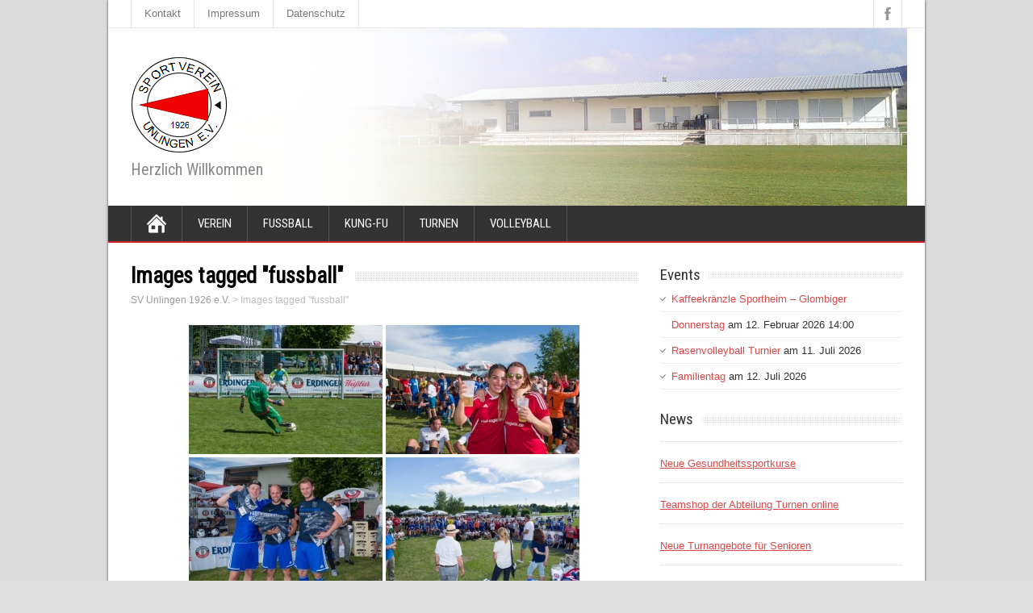

--- FILE ---
content_type: text/html; charset=UTF-8
request_url: https://sv-unlingen.de/ngg_tag/fussball
body_size: 13902
content:
<!DOCTYPE html>
<!--[if IE 7]>
<html class="ie ie7" lang="de">
<![endif]-->
<!--[if IE 8]>
<html class="ie ie8" lang="de">
<![endif]-->
<!--[if !(IE 7) | !(IE 8)  ]><!-->
<html lang="de">
<!--<![endif]-->
<head>
  <meta charset="UTF-8" /> 
  <meta name="viewport" content="width=device-width" />  
  
  <link rel="pingback" href="https://sv-unlingen.de/xmlrpc.php">
<title>Fußball &#8211; SV Unlingen 1926 e.V.</title>
<style type='text/css'>		.blog #container #main-content #content, .archive #container #main-content #content, .search #container #main-content #content { width: 100%; } .archive #sidebar { display: none; }		#wrapper #header .header-content .site-title, #wrapper #header .header-content .site-description, #wrapper #header .header-content .header-logo { max-width: 100%; }</style><meta name='robots' content='max-image-preview:large' />
<link rel='dns-prefetch' href='//fonts.googleapis.com' />
<link rel="alternate" type="application/rss+xml" title="SV Unlingen 1926 e.V. &raquo; Feed" href="https://sv-unlingen.de/feed" />
<link rel="alternate" title="oEmbed (JSON)" type="application/json+oembed" href="https://sv-unlingen.de/wp-json/oembed/1.0/embed?url" />
<link rel="alternate" title="oEmbed (XML)" type="text/xml+oembed" href="https://sv-unlingen.de/wp-json/oembed/1.0/embed?url&#038;format=xml" />
<style id='wp-img-auto-sizes-contain-inline-css' type='text/css'>
img:is([sizes=auto i],[sizes^="auto," i]){contain-intrinsic-size:3000px 1500px}
/*# sourceURL=wp-img-auto-sizes-contain-inline-css */
</style>
<link rel='stylesheet' id='eo-leaflet.js-css' href='https://sv-unlingen.de/wp-content/plugins/event-organiser/lib/leaflet/leaflet.min.css?ver=1.4.0' type='text/css' media='all' />
<style id='eo-leaflet.js-inline-css' type='text/css'>
.leaflet-popup-close-button{box-shadow:none!important;}
/*# sourceURL=eo-leaflet.js-inline-css */
</style>
<link rel='stylesheet' id='colorboxstyle-css' href='https://sv-unlingen.de/wp-content/plugins/link-library/colorbox/colorbox.css?ver=6.9' type='text/css' media='all' />
<style id='wp-emoji-styles-inline-css' type='text/css'>

	img.wp-smiley, img.emoji {
		display: inline !important;
		border: none !important;
		box-shadow: none !important;
		height: 1em !important;
		width: 1em !important;
		margin: 0 0.07em !important;
		vertical-align: -0.1em !important;
		background: none !important;
		padding: 0 !important;
	}
/*# sourceURL=wp-emoji-styles-inline-css */
</style>
<style id='wp-block-library-inline-css' type='text/css'>
:root{--wp-block-synced-color:#7a00df;--wp-block-synced-color--rgb:122,0,223;--wp-bound-block-color:var(--wp-block-synced-color);--wp-editor-canvas-background:#ddd;--wp-admin-theme-color:#007cba;--wp-admin-theme-color--rgb:0,124,186;--wp-admin-theme-color-darker-10:#006ba1;--wp-admin-theme-color-darker-10--rgb:0,107,160.5;--wp-admin-theme-color-darker-20:#005a87;--wp-admin-theme-color-darker-20--rgb:0,90,135;--wp-admin-border-width-focus:2px}@media (min-resolution:192dpi){:root{--wp-admin-border-width-focus:1.5px}}.wp-element-button{cursor:pointer}:root .has-very-light-gray-background-color{background-color:#eee}:root .has-very-dark-gray-background-color{background-color:#313131}:root .has-very-light-gray-color{color:#eee}:root .has-very-dark-gray-color{color:#313131}:root .has-vivid-green-cyan-to-vivid-cyan-blue-gradient-background{background:linear-gradient(135deg,#00d084,#0693e3)}:root .has-purple-crush-gradient-background{background:linear-gradient(135deg,#34e2e4,#4721fb 50%,#ab1dfe)}:root .has-hazy-dawn-gradient-background{background:linear-gradient(135deg,#faaca8,#dad0ec)}:root .has-subdued-olive-gradient-background{background:linear-gradient(135deg,#fafae1,#67a671)}:root .has-atomic-cream-gradient-background{background:linear-gradient(135deg,#fdd79a,#004a59)}:root .has-nightshade-gradient-background{background:linear-gradient(135deg,#330968,#31cdcf)}:root .has-midnight-gradient-background{background:linear-gradient(135deg,#020381,#2874fc)}:root{--wp--preset--font-size--normal:16px;--wp--preset--font-size--huge:42px}.has-regular-font-size{font-size:1em}.has-larger-font-size{font-size:2.625em}.has-normal-font-size{font-size:var(--wp--preset--font-size--normal)}.has-huge-font-size{font-size:var(--wp--preset--font-size--huge)}.has-text-align-center{text-align:center}.has-text-align-left{text-align:left}.has-text-align-right{text-align:right}.has-fit-text{white-space:nowrap!important}#end-resizable-editor-section{display:none}.aligncenter{clear:both}.items-justified-left{justify-content:flex-start}.items-justified-center{justify-content:center}.items-justified-right{justify-content:flex-end}.items-justified-space-between{justify-content:space-between}.screen-reader-text{border:0;clip-path:inset(50%);height:1px;margin:-1px;overflow:hidden;padding:0;position:absolute;width:1px;word-wrap:normal!important}.screen-reader-text:focus{background-color:#ddd;clip-path:none;color:#444;display:block;font-size:1em;height:auto;left:5px;line-height:normal;padding:15px 23px 14px;text-decoration:none;top:5px;width:auto;z-index:100000}html :where(.has-border-color){border-style:solid}html :where([style*=border-top-color]){border-top-style:solid}html :where([style*=border-right-color]){border-right-style:solid}html :where([style*=border-bottom-color]){border-bottom-style:solid}html :where([style*=border-left-color]){border-left-style:solid}html :where([style*=border-width]){border-style:solid}html :where([style*=border-top-width]){border-top-style:solid}html :where([style*=border-right-width]){border-right-style:solid}html :where([style*=border-bottom-width]){border-bottom-style:solid}html :where([style*=border-left-width]){border-left-style:solid}html :where(img[class*=wp-image-]){height:auto;max-width:100%}:where(figure){margin:0 0 1em}html :where(.is-position-sticky){--wp-admin--admin-bar--position-offset:var(--wp-admin--admin-bar--height,0px)}@media screen and (max-width:600px){html :where(.is-position-sticky){--wp-admin--admin-bar--position-offset:0px}}

/*# sourceURL=wp-block-library-inline-css */
</style><style id='global-styles-inline-css' type='text/css'>
:root{--wp--preset--aspect-ratio--square: 1;--wp--preset--aspect-ratio--4-3: 4/3;--wp--preset--aspect-ratio--3-4: 3/4;--wp--preset--aspect-ratio--3-2: 3/2;--wp--preset--aspect-ratio--2-3: 2/3;--wp--preset--aspect-ratio--16-9: 16/9;--wp--preset--aspect-ratio--9-16: 9/16;--wp--preset--color--black: #000000;--wp--preset--color--cyan-bluish-gray: #abb8c3;--wp--preset--color--white: #ffffff;--wp--preset--color--pale-pink: #f78da7;--wp--preset--color--vivid-red: #cf2e2e;--wp--preset--color--luminous-vivid-orange: #ff6900;--wp--preset--color--luminous-vivid-amber: #fcb900;--wp--preset--color--light-green-cyan: #7bdcb5;--wp--preset--color--vivid-green-cyan: #00d084;--wp--preset--color--pale-cyan-blue: #8ed1fc;--wp--preset--color--vivid-cyan-blue: #0693e3;--wp--preset--color--vivid-purple: #9b51e0;--wp--preset--gradient--vivid-cyan-blue-to-vivid-purple: linear-gradient(135deg,rgb(6,147,227) 0%,rgb(155,81,224) 100%);--wp--preset--gradient--light-green-cyan-to-vivid-green-cyan: linear-gradient(135deg,rgb(122,220,180) 0%,rgb(0,208,130) 100%);--wp--preset--gradient--luminous-vivid-amber-to-luminous-vivid-orange: linear-gradient(135deg,rgb(252,185,0) 0%,rgb(255,105,0) 100%);--wp--preset--gradient--luminous-vivid-orange-to-vivid-red: linear-gradient(135deg,rgb(255,105,0) 0%,rgb(207,46,46) 100%);--wp--preset--gradient--very-light-gray-to-cyan-bluish-gray: linear-gradient(135deg,rgb(238,238,238) 0%,rgb(169,184,195) 100%);--wp--preset--gradient--cool-to-warm-spectrum: linear-gradient(135deg,rgb(74,234,220) 0%,rgb(151,120,209) 20%,rgb(207,42,186) 40%,rgb(238,44,130) 60%,rgb(251,105,98) 80%,rgb(254,248,76) 100%);--wp--preset--gradient--blush-light-purple: linear-gradient(135deg,rgb(255,206,236) 0%,rgb(152,150,240) 100%);--wp--preset--gradient--blush-bordeaux: linear-gradient(135deg,rgb(254,205,165) 0%,rgb(254,45,45) 50%,rgb(107,0,62) 100%);--wp--preset--gradient--luminous-dusk: linear-gradient(135deg,rgb(255,203,112) 0%,rgb(199,81,192) 50%,rgb(65,88,208) 100%);--wp--preset--gradient--pale-ocean: linear-gradient(135deg,rgb(255,245,203) 0%,rgb(182,227,212) 50%,rgb(51,167,181) 100%);--wp--preset--gradient--electric-grass: linear-gradient(135deg,rgb(202,248,128) 0%,rgb(113,206,126) 100%);--wp--preset--gradient--midnight: linear-gradient(135deg,rgb(2,3,129) 0%,rgb(40,116,252) 100%);--wp--preset--font-size--small: 13px;--wp--preset--font-size--medium: 20px;--wp--preset--font-size--large: 36px;--wp--preset--font-size--x-large: 42px;--wp--preset--spacing--20: 0.44rem;--wp--preset--spacing--30: 0.67rem;--wp--preset--spacing--40: 1rem;--wp--preset--spacing--50: 1.5rem;--wp--preset--spacing--60: 2.25rem;--wp--preset--spacing--70: 3.38rem;--wp--preset--spacing--80: 5.06rem;--wp--preset--shadow--natural: 6px 6px 9px rgba(0, 0, 0, 0.2);--wp--preset--shadow--deep: 12px 12px 50px rgba(0, 0, 0, 0.4);--wp--preset--shadow--sharp: 6px 6px 0px rgba(0, 0, 0, 0.2);--wp--preset--shadow--outlined: 6px 6px 0px -3px rgb(255, 255, 255), 6px 6px rgb(0, 0, 0);--wp--preset--shadow--crisp: 6px 6px 0px rgb(0, 0, 0);}:where(.is-layout-flex){gap: 0.5em;}:where(.is-layout-grid){gap: 0.5em;}body .is-layout-flex{display: flex;}.is-layout-flex{flex-wrap: wrap;align-items: center;}.is-layout-flex > :is(*, div){margin: 0;}body .is-layout-grid{display: grid;}.is-layout-grid > :is(*, div){margin: 0;}:where(.wp-block-columns.is-layout-flex){gap: 2em;}:where(.wp-block-columns.is-layout-grid){gap: 2em;}:where(.wp-block-post-template.is-layout-flex){gap: 1.25em;}:where(.wp-block-post-template.is-layout-grid){gap: 1.25em;}.has-black-color{color: var(--wp--preset--color--black) !important;}.has-cyan-bluish-gray-color{color: var(--wp--preset--color--cyan-bluish-gray) !important;}.has-white-color{color: var(--wp--preset--color--white) !important;}.has-pale-pink-color{color: var(--wp--preset--color--pale-pink) !important;}.has-vivid-red-color{color: var(--wp--preset--color--vivid-red) !important;}.has-luminous-vivid-orange-color{color: var(--wp--preset--color--luminous-vivid-orange) !important;}.has-luminous-vivid-amber-color{color: var(--wp--preset--color--luminous-vivid-amber) !important;}.has-light-green-cyan-color{color: var(--wp--preset--color--light-green-cyan) !important;}.has-vivid-green-cyan-color{color: var(--wp--preset--color--vivid-green-cyan) !important;}.has-pale-cyan-blue-color{color: var(--wp--preset--color--pale-cyan-blue) !important;}.has-vivid-cyan-blue-color{color: var(--wp--preset--color--vivid-cyan-blue) !important;}.has-vivid-purple-color{color: var(--wp--preset--color--vivid-purple) !important;}.has-black-background-color{background-color: var(--wp--preset--color--black) !important;}.has-cyan-bluish-gray-background-color{background-color: var(--wp--preset--color--cyan-bluish-gray) !important;}.has-white-background-color{background-color: var(--wp--preset--color--white) !important;}.has-pale-pink-background-color{background-color: var(--wp--preset--color--pale-pink) !important;}.has-vivid-red-background-color{background-color: var(--wp--preset--color--vivid-red) !important;}.has-luminous-vivid-orange-background-color{background-color: var(--wp--preset--color--luminous-vivid-orange) !important;}.has-luminous-vivid-amber-background-color{background-color: var(--wp--preset--color--luminous-vivid-amber) !important;}.has-light-green-cyan-background-color{background-color: var(--wp--preset--color--light-green-cyan) !important;}.has-vivid-green-cyan-background-color{background-color: var(--wp--preset--color--vivid-green-cyan) !important;}.has-pale-cyan-blue-background-color{background-color: var(--wp--preset--color--pale-cyan-blue) !important;}.has-vivid-cyan-blue-background-color{background-color: var(--wp--preset--color--vivid-cyan-blue) !important;}.has-vivid-purple-background-color{background-color: var(--wp--preset--color--vivid-purple) !important;}.has-black-border-color{border-color: var(--wp--preset--color--black) !important;}.has-cyan-bluish-gray-border-color{border-color: var(--wp--preset--color--cyan-bluish-gray) !important;}.has-white-border-color{border-color: var(--wp--preset--color--white) !important;}.has-pale-pink-border-color{border-color: var(--wp--preset--color--pale-pink) !important;}.has-vivid-red-border-color{border-color: var(--wp--preset--color--vivid-red) !important;}.has-luminous-vivid-orange-border-color{border-color: var(--wp--preset--color--luminous-vivid-orange) !important;}.has-luminous-vivid-amber-border-color{border-color: var(--wp--preset--color--luminous-vivid-amber) !important;}.has-light-green-cyan-border-color{border-color: var(--wp--preset--color--light-green-cyan) !important;}.has-vivid-green-cyan-border-color{border-color: var(--wp--preset--color--vivid-green-cyan) !important;}.has-pale-cyan-blue-border-color{border-color: var(--wp--preset--color--pale-cyan-blue) !important;}.has-vivid-cyan-blue-border-color{border-color: var(--wp--preset--color--vivid-cyan-blue) !important;}.has-vivid-purple-border-color{border-color: var(--wp--preset--color--vivid-purple) !important;}.has-vivid-cyan-blue-to-vivid-purple-gradient-background{background: var(--wp--preset--gradient--vivid-cyan-blue-to-vivid-purple) !important;}.has-light-green-cyan-to-vivid-green-cyan-gradient-background{background: var(--wp--preset--gradient--light-green-cyan-to-vivid-green-cyan) !important;}.has-luminous-vivid-amber-to-luminous-vivid-orange-gradient-background{background: var(--wp--preset--gradient--luminous-vivid-amber-to-luminous-vivid-orange) !important;}.has-luminous-vivid-orange-to-vivid-red-gradient-background{background: var(--wp--preset--gradient--luminous-vivid-orange-to-vivid-red) !important;}.has-very-light-gray-to-cyan-bluish-gray-gradient-background{background: var(--wp--preset--gradient--very-light-gray-to-cyan-bluish-gray) !important;}.has-cool-to-warm-spectrum-gradient-background{background: var(--wp--preset--gradient--cool-to-warm-spectrum) !important;}.has-blush-light-purple-gradient-background{background: var(--wp--preset--gradient--blush-light-purple) !important;}.has-blush-bordeaux-gradient-background{background: var(--wp--preset--gradient--blush-bordeaux) !important;}.has-luminous-dusk-gradient-background{background: var(--wp--preset--gradient--luminous-dusk) !important;}.has-pale-ocean-gradient-background{background: var(--wp--preset--gradient--pale-ocean) !important;}.has-electric-grass-gradient-background{background: var(--wp--preset--gradient--electric-grass) !important;}.has-midnight-gradient-background{background: var(--wp--preset--gradient--midnight) !important;}.has-small-font-size{font-size: var(--wp--preset--font-size--small) !important;}.has-medium-font-size{font-size: var(--wp--preset--font-size--medium) !important;}.has-large-font-size{font-size: var(--wp--preset--font-size--large) !important;}.has-x-large-font-size{font-size: var(--wp--preset--font-size--x-large) !important;}
/*# sourceURL=global-styles-inline-css */
</style>

<style id='classic-theme-styles-inline-css' type='text/css'>
/*! This file is auto-generated */
.wp-block-button__link{color:#fff;background-color:#32373c;border-radius:9999px;box-shadow:none;text-decoration:none;padding:calc(.667em + 2px) calc(1.333em + 2px);font-size:1.125em}.wp-block-file__button{background:#32373c;color:#fff;text-decoration:none}
/*# sourceURL=/wp-includes/css/classic-themes.min.css */
</style>
<link rel='stylesheet' id='contact-form-7-css' href='https://sv-unlingen.de/wp-content/plugins/contact-form-7/includes/css/styles.css?ver=6.1.4' type='text/css' media='all' />
<link rel='stylesheet' id='thumbs_rating_styles-css' href='https://sv-unlingen.de/wp-content/plugins/link-library/upvote-downvote/css/style.css?ver=1.0.0' type='text/css' media='all' />
<link rel='stylesheet' id='ngg_trigger_buttons-css' href='https://sv-unlingen.de/wp-content/plugins/nextgen-gallery/static/GalleryDisplay/trigger_buttons.css?ver=4.0.3' type='text/css' media='all' />
<link rel='stylesheet' id='fancybox-0-css' href='https://sv-unlingen.de/wp-content/plugins/nextgen-gallery/static/Lightbox/fancybox/jquery.fancybox-1.3.4.css?ver=4.0.3' type='text/css' media='all' />
<link rel='stylesheet' id='fontawesome_v4_shim_style-css' href='https://sv-unlingen.de/wp-content/plugins/nextgen-gallery/static/FontAwesome/css/v4-shims.min.css?ver=6.9' type='text/css' media='all' />
<link rel='stylesheet' id='fontawesome-css' href='https://sv-unlingen.de/wp-content/plugins/nextgen-gallery/static/FontAwesome/css/all.min.css?ver=6.9' type='text/css' media='all' />
<link rel='stylesheet' id='nextgen_pagination_style-css' href='https://sv-unlingen.de/wp-content/plugins/nextgen-gallery/static/GalleryDisplay/pagination_style.css?ver=4.0.3' type='text/css' media='all' />
<link rel='stylesheet' id='nextgen_basic_thumbnails_style-css' href='https://sv-unlingen.de/wp-content/plugins/nextgen-gallery/static/Thumbnails/nextgen_basic_thumbnails.css?ver=4.0.3' type='text/css' media='all' />
<link rel='stylesheet' id='maidenhair-style-red-css' href='https://sv-unlingen.de/wp-content/themes/maidenhair/css/red.css?ver=6.9' type='text/css' media='all' />
<link rel='stylesheet' id='maidenhair-style-css' href='https://sv-unlingen.de/wp-content/themes/maidenhair/style.css?ver=6.9' type='text/css' media='all' />
<link rel='stylesheet' id='maidenhair-google-font-default-css' href='//fonts.googleapis.com/css?family=Roboto+Condensed&#038;subset=latin%2Clatin-ext&#038;ver=6.9' type='text/css' media='all' />
<link rel='stylesheet' id='tablepress-default-css' href='https://sv-unlingen.de/wp-content/plugins/tablepress/css/build/default.css?ver=3.2.6' type='text/css' media='all' />
<script type="text/javascript" src="https://sv-unlingen.de/wp-includes/js/jquery/jquery.min.js?ver=3.7.1" id="jquery-core-js"></script>
<script type="text/javascript" src="https://sv-unlingen.de/wp-includes/js/jquery/jquery-migrate.min.js?ver=3.4.1" id="jquery-migrate-js"></script>
<script type="text/javascript" src="https://sv-unlingen.de/wp-content/plugins/link-library/colorbox/jquery.colorbox-min.js?ver=1.3.9" id="colorbox-js"></script>
<script type="text/javascript" id="thumbs_rating_scripts-js-extra">
/* <![CDATA[ */
var thumbs_rating_ajax = {"ajax_url":"https://sv-unlingen.de/wp-admin/admin-ajax.php","nonce":"a3ee712989"};
//# sourceURL=thumbs_rating_scripts-js-extra
/* ]]> */
</script>
<script type="text/javascript" src="https://sv-unlingen.de/wp-content/plugins/link-library/upvote-downvote/js/general.js?ver=4.0.1" id="thumbs_rating_scripts-js"></script>
<script type="text/javascript" id="photocrati_ajax-js-extra">
/* <![CDATA[ */
var photocrati_ajax = {"url":"https://sv-unlingen.de/index.php?photocrati_ajax=1","rest_url":"https://sv-unlingen.de/wp-json/","wp_home_url":"https://sv-unlingen.de","wp_site_url":"https://sv-unlingen.de","wp_root_url":"https://sv-unlingen.de","wp_plugins_url":"https://sv-unlingen.de/wp-content/plugins","wp_content_url":"https://sv-unlingen.de/wp-content","wp_includes_url":"https://sv-unlingen.de/wp-includes/","ngg_param_slug":"nggallery","rest_nonce":"c87ef4ec15"};
//# sourceURL=photocrati_ajax-js-extra
/* ]]> */
</script>
<script type="text/javascript" src="https://sv-unlingen.de/wp-content/plugins/nextgen-gallery/static/Legacy/ajax.min.js?ver=4.0.3" id="photocrati_ajax-js"></script>
<script type="text/javascript" src="https://sv-unlingen.de/wp-content/plugins/nextgen-gallery/static/FontAwesome/js/v4-shims.min.js?ver=5.3.1" id="fontawesome_v4_shim-js"></script>
<script type="text/javascript" defer crossorigin="anonymous" data-auto-replace-svg="false" data-keep-original-source="false" data-search-pseudo-elements src="https://sv-unlingen.de/wp-content/plugins/nextgen-gallery/static/FontAwesome/js/all.min.js?ver=5.3.1" id="fontawesome-js"></script>
<script type="text/javascript" src="https://sv-unlingen.de/wp-content/plugins/nextgen-gallery/static/Thumbnails/nextgen_basic_thumbnails.js?ver=4.0.3" id="nextgen_basic_thumbnails_script-js"></script>
<link rel="EditURI" type="application/rsd+xml" title="RSD" href="https://sv-unlingen.de/xmlrpc.php?rsd" />
<meta name="generator" content="WordPress 6.9" />
<style id='LinkLibraryStyle' type='text/css'>
.linktable {margin-top: 15px;} .linktable a {text-decoration:none} a.featured { font-weight: bold; } table.linklisttable { width:100%; border-width: 0px 0px 0px 0px; border-spacing: 5px; /* border-style: outset outset outset outset; border-color: gray gray gray gray; */ border-collapse: separate; } table.linklisttable th { border-width: 1px 1px 1px 1px; padding: 3px 3px 3px 3px; background-color: #f4f5f3; /* border-style: none none none none; border-color: gray gray gray gray; -moz-border-radius: 3px 3px 3px 3px; */ } table.linklisttable td { border-width: 1px 1px 1px 1px; padding: 3px 3px 3px 3px; background-color: #dee1d8; /* border-style: dotted dotted dotted dotted; border-color: gray gray gray gray; -moz-border-radius: 3px 3px 3px 3px; */ } .linklistcatname{ font-family: arial; font-size: 16px; font-weight: bold; border: 0; padding-bottom: 10px; padding-top: 10px; } .linklistcatnamedesc{ font-family: arial; font-size: 12px; font-weight: normal; border: 0; padding-bottom: 10px; padding-top: 10px; } .linklistcolumnheader{ font-weight: bold; } div.rsscontent{color: #333333; font-family: "Helvetica Neue",Arial,Helvetica,sans-serif;font-size: 11px;line-height: 1.25em; vertical-align: baseline;letter-spacing: normal;word-spacing: normal;font-weight: normal;font-style: normal;font-variant: normal;text-transform: none; text-decoration: none;text-align: left;text-indent: 0px;max-width:500px;} #ll_rss_results { border-style:solid;border-width:1px;margin-left:10px;margin-top:10px;padding-top:3px;background-color:#f4f5f3;} .rsstitle{font-weight:400;font-size:0.8em;color:#33352C;font-family:Georgia,"Times New Roman",Times,serif;} .rsstitle a{color:#33352C} #ll_rss_results img { max-width: 400px; /* Adjust this value according to your content area size*/ height: auto; } .rsselements {float: right;} .highlight_word {background-color: #FFFF00} .previouspage {float:left;margin-top:10px;font-weight:bold} .nextpage {float: right;margin-top:10px;font-weight:bold} .resulttitle {padding-top:10px;} .catdropdown { width: 300px; } #llsearch {padding-top:10px;} .lladdlink { margin-top: 16px; } .lladdlink #lladdlinktitle { font-weight: bold; } .lladdlink table { margin-top: 5px; margin-bottom: 8px; border: 0; border-spacing: 0; border-collapse: collapse; } .lladdlink table td { border: 0; height: 30px; } .lladdlink table th { border: 0; text-align: left; font-weight: normal; width: 400px; } .lladdlink input[type="text"] { width: 300px; } .lladdlink select { width: 300px; } .llmessage { margin: 8px; border: 1px solid #ddd; background-color: #ff0; } .pageselector { margin-top: 20px; text-align: center; } .selectedpage { margin: 0px 4px 0px 4px; border: 1px solid #000; padding: 7px; background-color: #f4f5f3; } .unselectedpage { margin: 0px 4px 0px 4px; border: 1px solid #000; padding: 7px; background-color: #dee1d8; } .previousnextactive { margin: 0px 4px 0px 4px; border: 1px solid #000; padding: 7px; background-color: #dee1d8; } .previousnextinactive { margin: 0px 4px 0px 4px; border: 1px solid #000; padding: 7px; background-color: #dddddd; color: #cccccc; } .LinksInCat { display:none; }</style>
<!--[if IE]>
<style type="text/css" media="screen">
#container-shadow {
        behavior: url("https://sv-unlingen.de/wp-content/themes/maidenhair/css/pie/PIE.php");
        zoom: 1;
}
</style>
<![endif]-->
<link rel="icon" href="https://sv-unlingen.de/wp-content/uploads/2017/01/cropped-cropped-cropped-svu_logo-1-32x32.png" sizes="32x32" />
<link rel="icon" href="https://sv-unlingen.de/wp-content/uploads/2017/01/cropped-cropped-cropped-svu_logo-1-192x192.png" sizes="192x192" />
<link rel="apple-touch-icon" href="https://sv-unlingen.de/wp-content/uploads/2017/01/cropped-cropped-cropped-svu_logo-1-180x180.png" />
<meta name="msapplication-TileImage" content="https://sv-unlingen.de/wp-content/uploads/2017/01/cropped-cropped-cropped-svu_logo-1-270x270.png" />
  
<script type="text/javascript"
		src="https://www.fussball.de/static/layout/fbde2/egm//js/widget2.js">
</script>

</head> 
<body class="wp-singular -template-default page page-id- wp-theme-maidenhair" id="wrapper">
<div class="pattern"></div> 
   
<div id="container">
<div id="container-shadow">
  <header id="header">
    <div id="top-navigation-wrapper">
      <div class="top-navigation">
<div class="menu-topmenue-container"><ul id="top-nav" class="menu"><li id="menu-item-256" class="menu-item menu-item-type-post_type menu-item-object-page menu-item-256"><a href="https://sv-unlingen.de/kontakt-2">Kontakt</a></li>
<li id="menu-item-69" class="menu-item menu-item-type-post_type menu-item-object-page menu-item-69"><a href="https://sv-unlingen.de/impressum">Impressum</a></li>
<li id="menu-item-1185" class="menu-item menu-item-type-post_type menu-item-object-page menu-item-1185"><a href="https://sv-unlingen.de/datenschutz2">Datenschutz</a></li>
</ul></div>      
        <div class="header-icons">
          <a class="social-icon facebook-icon" href="https://www.facebook.com/SV-Unlingen-Abt-Fu%C3%9Fball-1660907937515059/" target="_blank"></a>
        </div>
      </div>
    </div>
    
    <div class="header-content-wrapper">
    <div class="header-content">
      <a href="https://sv-unlingen.de/"><img class="header-logo" src="https://sv-unlingen.de/wp-content/uploads/2017/06/cropped-svu_logo.png" alt="SV Unlingen 1926 e.V." /></a>
      <p class="site-description">Herzlich Willkommen</p>
    </div>
    </div>
    <div class="menu-box-wrapper">
    <div class="menu-box">
      <a class="link-home" href="https://sv-unlingen.de/"></a>
<div class="menu-menueleiste-container"><ul id="nav" class="menu"><li id="menu-item-71" class="menu-item menu-item-type-post_type menu-item-object-page menu-item-has-children menu-item-71"><a href="https://sv-unlingen.de/verein">Verein</a>
<ul class="sub-menu">
	<li id="menu-item-132" class="menu-item menu-item-type-post_type menu-item-object-page first-menu-item menu-item-132"><a href="https://sv-unlingen.de/verein/vereinsgeschichte">Vereinsgeschichte</a></li>
	<li id="menu-item-133" class="menu-item menu-item-type-post_type menu-item-object-page menu-item-133"><a href="https://sv-unlingen.de/verein/vorstand">Vorstandschaft</a></li>
	<li id="menu-item-122" class="menu-item menu-item-type-post_type menu-item-object-page menu-item-122"><a href="https://sv-unlingen.de/verein/sportheim">Sportheim</a></li>
	<li id="menu-item-131" class="menu-item menu-item-type-post_type menu-item-object-page menu-item-131"><a href="https://sv-unlingen.de/verein/mitglied-werden">Mitglied werden</a></li>
	<li id="menu-item-143" class="menu-item menu-item-type-post_type menu-item-object-page last-menu-item menu-item-143"><a href="https://sv-unlingen.de/verein/links">Links</a></li>
</ul>
</li>
<li id="menu-item-10" class="menu-item menu-item-type-post_type menu-item-object-page menu-item-has-children menu-item-10"><a href="https://sv-unlingen.de/fussball">Fußball</a>
<ul class="sub-menu">
	<li id="menu-item-20" class="menu-item menu-item-type-post_type menu-item-object-page first-menu-item menu-item-20"><a href="https://sv-unlingen.de/fussball/aktive-mannschaft">Aktive Mannschaft</a></li>
	<li id="menu-item-106" class="menu-item menu-item-type-post_type menu-item-object-page menu-item-106"><a href="https://sv-unlingen.de/fussball/reserve-mannschaft">Reserve Mannschaft</a></li>
	<li id="menu-item-24" class="menu-item menu-item-type-post_type menu-item-object-page menu-item-has-children menu-item-24"><a href="https://sv-unlingen.de/fussball/damen">Damen</a>
	<ul class="sub-menu">
		<li id="menu-item-95" class="menu-item menu-item-type-taxonomy menu-item-object-category first-menu-item menu-item-95"><a href="https://sv-unlingen.de/category/spielberichte">Spielberichte</a></li>
	</ul>
</li>
	<li id="menu-item-358" class="menu-item menu-item-type-taxonomy menu-item-object-category menu-item-has-children menu-item-358"><a href="https://sv-unlingen.de/category/jugendfussball">Jugendfussball</a>
	<ul class="sub-menu">
		<li id="menu-item-1488" class="menu-item menu-item-type-post_type menu-item-object-page first-menu-item menu-item-1488"><a href="https://sv-unlingen.de/fussball/jugendfussball/jugendfussball-kontakt">Jugendfußball – Kontakt</a></li>
	</ul>
</li>
	<li id="menu-item-236" class="menu-item menu-item-type-post_type menu-item-object-page menu-item-236"><a href="https://sv-unlingen.de/fussball/ah">AH</a></li>
	<li id="menu-item-1810" class="menu-item menu-item-type-custom menu-item-object-custom last-menu-item menu-item-1810"><a href="https://jako.de/de/team/sv_unlingen/">Teamshop</a></li>
</ul>
</li>
<li id="menu-item-84" class="menu-item menu-item-type-taxonomy menu-item-object-category menu-item-has-children menu-item-84"><a href="https://sv-unlingen.de/category/kung-fu">Kung-Fu</a>
<ul class="sub-menu">
	<li id="menu-item-74" class="menu-item menu-item-type-post_type menu-item-object-page first-menu-item menu-item-74"><a href="https://sv-unlingen.de/angebot">Kung Fu | Angebot</a></li>
	<li id="menu-item-164" class="menu-item menu-item-type-post_type menu-item-object-page last-menu-item menu-item-164"><a href="https://sv-unlingen.de/angebot/kontakt">Kontakt</a></li>
</ul>
</li>
<li id="menu-item-16" class="menu-item menu-item-type-post_type menu-item-object-page menu-item-has-children menu-item-16"><a href="https://sv-unlingen.de/turnen">Turnen</a>
<ul class="sub-menu">
	<li id="menu-item-47" class="menu-item menu-item-type-post_type menu-item-object-page first-menu-item menu-item-47"><a href="https://sv-unlingen.de/turnen/angebot">Angebot</a></li>
	<li id="menu-item-94" class="menu-item menu-item-type-post_type menu-item-object-page menu-item-94"><a href="https://sv-unlingen.de/turnen/pluspunkt-gesundheit">Pluspunkt Gesundheit</a></li>
	<li id="menu-item-182" class="menu-item menu-item-type-post_type menu-item-object-page menu-item-182"><a href="https://sv-unlingen.de/turnen/gesundheitssportangebote">Gesundheitssportangebote</a></li>
	<li id="menu-item-1220" class="menu-item menu-item-type-post_type menu-item-object-page menu-item-1220"><a href="https://sv-unlingen.de/turnen/onlineanmeldung-fuer-die-kurse">Onlineanmeldung Gesundheitskurse</a></li>
	<li id="menu-item-1134" class="menu-item menu-item-type-post_type menu-item-object-page menu-item-1134"><a href="https://sv-unlingen.de/turnen/onlineanmeldung-jumping">Onlineanmeldung World Jumping®</a></li>
	<li id="menu-item-2192" class="menu-item menu-item-type-custom menu-item-object-custom last-menu-item menu-item-2192"><a href="https://team.jako.com/de-de/team/sv_unlingen/turnen/">Online-Shop</a></li>
</ul>
</li>
<li id="menu-item-1670" class="menu-item menu-item-type-post_type menu-item-object-page menu-item-has-children menu-item-1670"><a href="https://sv-unlingen.de/volleyball">Volleyball</a>
<ul class="sub-menu">
	<li id="menu-item-1699" class="menu-item menu-item-type-post_type menu-item-object-page first-menu-item menu-item-1699"><a href="https://sv-unlingen.de/volleyball/vorstandschaft">Vorstandschaft</a></li>
	<li id="menu-item-1674" class="menu-item menu-item-type-post_type menu-item-object-page menu-item-1674"><a href="https://sv-unlingen.de/volleyball/damenmannschaft">Damenmannschaft</a></li>
	<li id="menu-item-1677" class="menu-item menu-item-type-post_type menu-item-object-page menu-item-1677"><a href="https://sv-unlingen.de/volleyball/herrenmannschaft">Herrenmannschaft</a></li>
	<li id="menu-item-1689" class="menu-item menu-item-type-post_type menu-item-object-page menu-item-1689"><a href="https://sv-unlingen.de/volleyball/freizeitmannschaft">Freizeitmannschaft</a></li>
	<li id="menu-item-1688" class="menu-item menu-item-type-post_type menu-item-object-page menu-item-1688"><a href="https://sv-unlingen.de/volleyball/jugendmannschaft">Jugendmannschaften m/w</a></li>
	<li id="menu-item-1687" class="menu-item menu-item-type-post_type menu-item-object-page last-menu-item menu-item-1687"><a href="https://sv-unlingen.de/volleyball/volley-kids">Volley-Kids</a></li>
</ul>
</li>
</ul></div>    </div>
    </div>
    
  </header> <!-- end of header -->

  <div id="wrapper-content">
  <div id="main-content">
  <div id="content">    <div class="content-headline">
      <h1 class="entry-headline"><span class="entry-headline-text">Images tagged &quot;fussball&quot;</span></h1>
<p class="breadcrumb-navigation"><span typeof="v:Breadcrumb"><a rel="v:url" property="v:title" title="Gehe zu SV Unlingen 1926 e.V.." href="https://sv-unlingen.de" class="home">SV Unlingen 1926 e.V.</a></span> &gt; <span typeof="v:Breadcrumb"><span property="v:title">Images tagged &quot;fussball&quot;</span></span></p>    </div>
    <div class="entry-content">
<!-- default-view.php -->
<div
	class="ngg-galleryoverview default-view
	 ngg-ajax-pagination-none	"
	id="ngg-gallery-b194137f66e19de42363040c27009d1c-1">

		<!-- Thumbnails -->
				<div id="ngg-image-0" class="ngg-gallery-thumbnail-box
											"
			>
						<div class="ngg-gallery-thumbnail">
			<a href="https://sv-unlingen.de/wp-content/gallery/erdinger-meister-cup-10-06-2017/ERDINGER-Meister-Cup-Vorrunde-SV-Unlingen-9.JPG"
				title="Erdinger Meister Cup 2017, Württemberg, Bezirks-Vorentscheid, beim SV Unlingen, 10. Juni 2017"
				data-src="https://sv-unlingen.de/wp-content/gallery/erdinger-meister-cup-10-06-2017/ERDINGER-Meister-Cup-Vorrunde-SV-Unlingen-9.JPG"
				data-thumbnail="https://sv-unlingen.de/wp-content/gallery/erdinger-meister-cup-10-06-2017/thumbs/thumbs_ERDINGER-Meister-Cup-Vorrunde-SV-Unlingen-9.JPG"
				data-image-id="102"
				data-title="Erdinger Meister Cup 2017, Württemberg, Bezirks-Vorentscheid, b"
				data-description="Erdinger Meister Cup 2017, Württemberg, Bezirks-Vorentscheid, beim SV Unlingen, 10. Juni 2017"
				data-image-slug="erdinger-meister-cup-vorrunde-sv-unlingen-9"
				class="ngg-fancybox" rel="b194137f66e19de42363040c27009d1c">
				<img
					title="Erdinger Meister Cup 2017, Württemberg, Bezirks-Vorentscheid, b"
					alt="Erdinger Meister Cup 2017, Württemberg, Bezirks-Vorentscheid, b"
					src="https://sv-unlingen.de/wp-content/gallery/erdinger-meister-cup-10-06-2017/thumbs/thumbs_ERDINGER-Meister-Cup-Vorrunde-SV-Unlingen-9.JPG"
					width="240"
					height="160"
					style="max-width:100%;"
				/>
			</a>
		</div>
							</div>
			
				<div id="ngg-image-1" class="ngg-gallery-thumbnail-box
											"
			>
						<div class="ngg-gallery-thumbnail">
			<a href="https://sv-unlingen.de/wp-content/gallery/erdinger-meister-cup-10-06-2017/ERDINGER-Meister-Cup-Vorrunde-SV-Unlingen-25.JPG"
				title="Erdinger Meister Cup 2017, Württemberg, Bezirks-Vorentscheid, beim SV Unlingen, 10. Juni 2017"
				data-src="https://sv-unlingen.de/wp-content/gallery/erdinger-meister-cup-10-06-2017/ERDINGER-Meister-Cup-Vorrunde-SV-Unlingen-25.JPG"
				data-thumbnail="https://sv-unlingen.de/wp-content/gallery/erdinger-meister-cup-10-06-2017/thumbs/thumbs_ERDINGER-Meister-Cup-Vorrunde-SV-Unlingen-25.JPG"
				data-image-id="116"
				data-title="Erdinger Meister Cup 2017, Württemberg, Bezirks-Vorentscheid, b"
				data-description="Erdinger Meister Cup 2017, Württemberg, Bezirks-Vorentscheid, beim SV Unlingen, 10. Juni 2017"
				data-image-slug="erdinger-meister-cup-vorrunde-sv-unlingen-25"
				class="ngg-fancybox" rel="b194137f66e19de42363040c27009d1c">
				<img
					title="Erdinger Meister Cup 2017, Württemberg, Bezirks-Vorentscheid, b"
					alt="Erdinger Meister Cup 2017, Württemberg, Bezirks-Vorentscheid, b"
					src="https://sv-unlingen.de/wp-content/gallery/erdinger-meister-cup-10-06-2017/thumbs/thumbs_ERDINGER-Meister-Cup-Vorrunde-SV-Unlingen-25.JPG"
					width="240"
					height="160"
					style="max-width:100%;"
				/>
			</a>
		</div>
							</div>
			
				<div id="ngg-image-2" class="ngg-gallery-thumbnail-box
											"
			>
						<div class="ngg-gallery-thumbnail">
			<a href="https://sv-unlingen.de/wp-content/gallery/erdinger-meister-cup-10-06-2017/ERDINGER-Meister-Cup-Vorrunde-SV-Unlingen-32.JPG"
				title="Erdinger Meister Cup 2017, Württemberg, Bezirks-Vorentscheid, beim SV Unlingen, 10. Juni 2017"
				data-src="https://sv-unlingen.de/wp-content/gallery/erdinger-meister-cup-10-06-2017/ERDINGER-Meister-Cup-Vorrunde-SV-Unlingen-32.JPG"
				data-thumbnail="https://sv-unlingen.de/wp-content/gallery/erdinger-meister-cup-10-06-2017/thumbs/thumbs_ERDINGER-Meister-Cup-Vorrunde-SV-Unlingen-32.JPG"
				data-image-id="119"
				data-title="Erdinger Meister Cup 2017, Württemberg, Bezirks-Vorentscheid, b"
				data-description="Erdinger Meister Cup 2017, Württemberg, Bezirks-Vorentscheid, beim SV Unlingen, 10. Juni 2017"
				data-image-slug="erdinger-meister-cup-vorrunde-sv-unlingen-32"
				class="ngg-fancybox" rel="b194137f66e19de42363040c27009d1c">
				<img
					title="Erdinger Meister Cup 2017, Württemberg, Bezirks-Vorentscheid, b"
					alt="Erdinger Meister Cup 2017, Württemberg, Bezirks-Vorentscheid, b"
					src="https://sv-unlingen.de/wp-content/gallery/erdinger-meister-cup-10-06-2017/thumbs/thumbs_ERDINGER-Meister-Cup-Vorrunde-SV-Unlingen-32.JPG"
					width="240"
					height="160"
					style="max-width:100%;"
				/>
			</a>
		</div>
							</div>
			
				<div id="ngg-image-3" class="ngg-gallery-thumbnail-box
											"
			>
						<div class="ngg-gallery-thumbnail">
			<a href="https://sv-unlingen.de/wp-content/gallery/erdinger-meister-cup-10-06-2017/ERDINGER-Meister-Cup-Vorrunde-SV-Unlingen-29.JPG"
				title="Erdinger Meister Cup 2017, Württemberg, Bezirks-Vorentscheid, beim SV Unlingen, 10. Juni 2017"
				data-src="https://sv-unlingen.de/wp-content/gallery/erdinger-meister-cup-10-06-2017/ERDINGER-Meister-Cup-Vorrunde-SV-Unlingen-29.JPG"
				data-thumbnail="https://sv-unlingen.de/wp-content/gallery/erdinger-meister-cup-10-06-2017/thumbs/thumbs_ERDINGER-Meister-Cup-Vorrunde-SV-Unlingen-29.JPG"
				data-image-id="118"
				data-title="Erdinger Meister Cup 2017, Württemberg, Bezirks-Vorentscheid, b"
				data-description="Erdinger Meister Cup 2017, Württemberg, Bezirks-Vorentscheid, beim SV Unlingen, 10. Juni 2017"
				data-image-slug="erdinger-meister-cup-vorrunde-sv-unlingen-29"
				class="ngg-fancybox" rel="b194137f66e19de42363040c27009d1c">
				<img
					title="Erdinger Meister Cup 2017, Württemberg, Bezirks-Vorentscheid, b"
					alt="Erdinger Meister Cup 2017, Württemberg, Bezirks-Vorentscheid, b"
					src="https://sv-unlingen.de/wp-content/gallery/erdinger-meister-cup-10-06-2017/thumbs/thumbs_ERDINGER-Meister-Cup-Vorrunde-SV-Unlingen-29.JPG"
					width="240"
					height="160"
					style="max-width:100%;"
				/>
			</a>
		</div>
							</div>
			
				<div id="ngg-image-4" class="ngg-gallery-thumbnail-box
											"
			>
						<div class="ngg-gallery-thumbnail">
			<a href="https://sv-unlingen.de/wp-content/gallery/erdinger-meister-cup-10-06-2017/ERDINGER-Meister-Cup-Vorrunde-SV-Unlingen-26.JPG"
				title="Erdinger Meister Cup 2017, Württemberg, Bezirks-Vorentscheid, beim SV Unlingen, 10. Juni 2017"
				data-src="https://sv-unlingen.de/wp-content/gallery/erdinger-meister-cup-10-06-2017/ERDINGER-Meister-Cup-Vorrunde-SV-Unlingen-26.JPG"
				data-thumbnail="https://sv-unlingen.de/wp-content/gallery/erdinger-meister-cup-10-06-2017/thumbs/thumbs_ERDINGER-Meister-Cup-Vorrunde-SV-Unlingen-26.JPG"
				data-image-id="117"
				data-title="Erdinger Meister Cup 2017, Württemberg, Bezirks-Vorentscheid, b"
				data-description="Erdinger Meister Cup 2017, Württemberg, Bezirks-Vorentscheid, beim SV Unlingen, 10. Juni 2017"
				data-image-slug="erdinger-meister-cup-vorrunde-sv-unlingen-26"
				class="ngg-fancybox" rel="b194137f66e19de42363040c27009d1c">
				<img
					title="Erdinger Meister Cup 2017, Württemberg, Bezirks-Vorentscheid, b"
					alt="Erdinger Meister Cup 2017, Württemberg, Bezirks-Vorentscheid, b"
					src="https://sv-unlingen.de/wp-content/gallery/erdinger-meister-cup-10-06-2017/thumbs/thumbs_ERDINGER-Meister-Cup-Vorrunde-SV-Unlingen-26.JPG"
					width="240"
					height="160"
					style="max-width:100%;"
				/>
			</a>
		</div>
							</div>
			
				<div id="ngg-image-5" class="ngg-gallery-thumbnail-box
											"
			>
						<div class="ngg-gallery-thumbnail">
			<a href="https://sv-unlingen.de/wp-content/gallery/erdinger-meister-cup-10-06-2017/ERDINGER-Meister-Cup-Vorrunde-SV-Unlingen-15.JPG"
				title="Erdinger Meister Cup 2017, Württemberg, Bezirks-Vorentscheid, beim SV Unlingen, 10. Juni 2017"
				data-src="https://sv-unlingen.de/wp-content/gallery/erdinger-meister-cup-10-06-2017/ERDINGER-Meister-Cup-Vorrunde-SV-Unlingen-15.JPG"
				data-thumbnail="https://sv-unlingen.de/wp-content/gallery/erdinger-meister-cup-10-06-2017/thumbs/thumbs_ERDINGER-Meister-Cup-Vorrunde-SV-Unlingen-15.JPG"
				data-image-id="107"
				data-title="Erdinger Meister Cup 2017, Württemberg, Bezirks-Vorentscheid, b"
				data-description="Erdinger Meister Cup 2017, Württemberg, Bezirks-Vorentscheid, beim SV Unlingen, 10. Juni 2017"
				data-image-slug="erdinger-meister-cup-vorrunde-sv-unlingen-15"
				class="ngg-fancybox" rel="b194137f66e19de42363040c27009d1c">
				<img
					title="Erdinger Meister Cup 2017, Württemberg, Bezirks-Vorentscheid, b"
					alt="Erdinger Meister Cup 2017, Württemberg, Bezirks-Vorentscheid, b"
					src="https://sv-unlingen.de/wp-content/gallery/erdinger-meister-cup-10-06-2017/thumbs/thumbs_ERDINGER-Meister-Cup-Vorrunde-SV-Unlingen-15.JPG"
					width="240"
					height="160"
					style="max-width:100%;"
				/>
			</a>
		</div>
							</div>
			
				<div id="ngg-image-6" class="ngg-gallery-thumbnail-box
											"
			>
						<div class="ngg-gallery-thumbnail">
			<a href="https://sv-unlingen.de/wp-content/gallery/erdinger-meister-cup-10-06-2017/ERDINGER-Meister-Cup-Vorrunde-SV-Unlingen-14.JPG"
				title="Erdinger Meister Cup 2017, Württemberg, Bezirks-Vorentscheid, beim SV Unlingen, 10. Juni 2017"
				data-src="https://sv-unlingen.de/wp-content/gallery/erdinger-meister-cup-10-06-2017/ERDINGER-Meister-Cup-Vorrunde-SV-Unlingen-14.JPG"
				data-thumbnail="https://sv-unlingen.de/wp-content/gallery/erdinger-meister-cup-10-06-2017/thumbs/thumbs_ERDINGER-Meister-Cup-Vorrunde-SV-Unlingen-14.JPG"
				data-image-id="106"
				data-title="Erdinger Meister Cup 2017, Württemberg, Bezirks-Vorentscheid, b"
				data-description="Erdinger Meister Cup 2017, Württemberg, Bezirks-Vorentscheid, beim SV Unlingen, 10. Juni 2017"
				data-image-slug="erdinger-meister-cup-vorrunde-sv-unlingen-14"
				class="ngg-fancybox" rel="b194137f66e19de42363040c27009d1c">
				<img
					title="Erdinger Meister Cup 2017, Württemberg, Bezirks-Vorentscheid, b"
					alt="Erdinger Meister Cup 2017, Württemberg, Bezirks-Vorentscheid, b"
					src="https://sv-unlingen.de/wp-content/gallery/erdinger-meister-cup-10-06-2017/thumbs/thumbs_ERDINGER-Meister-Cup-Vorrunde-SV-Unlingen-14.JPG"
					width="240"
					height="160"
					style="max-width:100%;"
				/>
			</a>
		</div>
							</div>
			
				<div id="ngg-image-7" class="ngg-gallery-thumbnail-box
											"
			>
						<div class="ngg-gallery-thumbnail">
			<a href="https://sv-unlingen.de/wp-content/gallery/erdinger-meister-cup-10-06-2017/ERDINGER-Meister-Cup-Vorrunde-SV-Unlingen-13.JPG"
				title="Erdinger Meister Cup 2017, Württemberg, Bezirks-Vorentscheid, beim SV Unlingen, 10. Juni 2017"
				data-src="https://sv-unlingen.de/wp-content/gallery/erdinger-meister-cup-10-06-2017/ERDINGER-Meister-Cup-Vorrunde-SV-Unlingen-13.JPG"
				data-thumbnail="https://sv-unlingen.de/wp-content/gallery/erdinger-meister-cup-10-06-2017/thumbs/thumbs_ERDINGER-Meister-Cup-Vorrunde-SV-Unlingen-13.JPG"
				data-image-id="105"
				data-title="Erdinger Meister Cup 2017, Württemberg, Bezirks-Vorentscheid, b"
				data-description="Erdinger Meister Cup 2017, Württemberg, Bezirks-Vorentscheid, beim SV Unlingen, 10. Juni 2017"
				data-image-slug="erdinger-meister-cup-vorrunde-sv-unlingen-13"
				class="ngg-fancybox" rel="b194137f66e19de42363040c27009d1c">
				<img
					title="Erdinger Meister Cup 2017, Württemberg, Bezirks-Vorentscheid, b"
					alt="Erdinger Meister Cup 2017, Württemberg, Bezirks-Vorentscheid, b"
					src="https://sv-unlingen.de/wp-content/gallery/erdinger-meister-cup-10-06-2017/thumbs/thumbs_ERDINGER-Meister-Cup-Vorrunde-SV-Unlingen-13.JPG"
					width="240"
					height="160"
					style="max-width:100%;"
				/>
			</a>
		</div>
							</div>
			
				<div id="ngg-image-8" class="ngg-gallery-thumbnail-box
											"
			>
						<div class="ngg-gallery-thumbnail">
			<a href="https://sv-unlingen.de/wp-content/gallery/erdinger-meister-cup-10-06-2017/ERDINGER-Meister-Cup-Vorrunde-SV-Unlingen-12.JPG"
				title="Erdinger Meister Cup 2017, Württemberg, Bezirks-Vorentscheid, beim SV Unlingen, 10. Juni 2017"
				data-src="https://sv-unlingen.de/wp-content/gallery/erdinger-meister-cup-10-06-2017/ERDINGER-Meister-Cup-Vorrunde-SV-Unlingen-12.JPG"
				data-thumbnail="https://sv-unlingen.de/wp-content/gallery/erdinger-meister-cup-10-06-2017/thumbs/thumbs_ERDINGER-Meister-Cup-Vorrunde-SV-Unlingen-12.JPG"
				data-image-id="104"
				data-title="Erdinger Meister Cup 2017, Württemberg, Bezirks-Vorentscheid, b"
				data-description="Erdinger Meister Cup 2017, Württemberg, Bezirks-Vorentscheid, beim SV Unlingen, 10. Juni 2017"
				data-image-slug="erdinger-meister-cup-vorrunde-sv-unlingen-12"
				class="ngg-fancybox" rel="b194137f66e19de42363040c27009d1c">
				<img
					title="Erdinger Meister Cup 2017, Württemberg, Bezirks-Vorentscheid, b"
					alt="Erdinger Meister Cup 2017, Württemberg, Bezirks-Vorentscheid, b"
					src="https://sv-unlingen.de/wp-content/gallery/erdinger-meister-cup-10-06-2017/thumbs/thumbs_ERDINGER-Meister-Cup-Vorrunde-SV-Unlingen-12.JPG"
					width="240"
					height="160"
					style="max-width:100%;"
				/>
			</a>
		</div>
							</div>
			
				<div id="ngg-image-9" class="ngg-gallery-thumbnail-box
											"
			>
						<div class="ngg-gallery-thumbnail">
			<a href="https://sv-unlingen.de/wp-content/gallery/erdinger-meister-cup-10-06-2017/ERDINGER-Meister-Cup-Vorrunde-SV-Unlingen-11.JPG"
				title="Erdinger Meister Cup 2017, Württemberg, Bezirks-Vorentscheid, beim SV Unlingen, 10. Juni 2017"
				data-src="https://sv-unlingen.de/wp-content/gallery/erdinger-meister-cup-10-06-2017/ERDINGER-Meister-Cup-Vorrunde-SV-Unlingen-11.JPG"
				data-thumbnail="https://sv-unlingen.de/wp-content/gallery/erdinger-meister-cup-10-06-2017/thumbs/thumbs_ERDINGER-Meister-Cup-Vorrunde-SV-Unlingen-11.JPG"
				data-image-id="103"
				data-title="Erdinger Meister Cup 2017, Württemberg, Bezirks-Vorentscheid, b"
				data-description="Erdinger Meister Cup 2017, Württemberg, Bezirks-Vorentscheid, beim SV Unlingen, 10. Juni 2017"
				data-image-slug="erdinger-meister-cup-vorrunde-sv-unlingen-11"
				class="ngg-fancybox" rel="b194137f66e19de42363040c27009d1c">
				<img
					title="Erdinger Meister Cup 2017, Württemberg, Bezirks-Vorentscheid, b"
					alt="Erdinger Meister Cup 2017, Württemberg, Bezirks-Vorentscheid, b"
					src="https://sv-unlingen.de/wp-content/gallery/erdinger-meister-cup-10-06-2017/thumbs/thumbs_ERDINGER-Meister-Cup-Vorrunde-SV-Unlingen-11.JPG"
					width="240"
					height="160"
					style="max-width:100%;"
				/>
			</a>
		</div>
							</div>
			
				<div id="ngg-image-10" class="ngg-gallery-thumbnail-box
											"
			>
						<div class="ngg-gallery-thumbnail">
			<a href="https://sv-unlingen.de/wp-content/gallery/erdinger-meister-cup-10-06-2017/ERDINGER-Meister-Cup-Vorrunde-SV-Unlingen-16.JPG"
				title="Erdinger Meister Cup 2017, Württemberg, Bezirks-Vorentscheid, beim SV Unlingen, 10. Juni 2017"
				data-src="https://sv-unlingen.de/wp-content/gallery/erdinger-meister-cup-10-06-2017/ERDINGER-Meister-Cup-Vorrunde-SV-Unlingen-16.JPG"
				data-thumbnail="https://sv-unlingen.de/wp-content/gallery/erdinger-meister-cup-10-06-2017/thumbs/thumbs_ERDINGER-Meister-Cup-Vorrunde-SV-Unlingen-16.JPG"
				data-image-id="108"
				data-title="Erdinger Meister Cup 2017, Württemberg, Bezirks-Vorentscheid, b"
				data-description="Erdinger Meister Cup 2017, Württemberg, Bezirks-Vorentscheid, beim SV Unlingen, 10. Juni 2017"
				data-image-slug="erdinger-meister-cup-vorrunde-sv-unlingen-16"
				class="ngg-fancybox" rel="b194137f66e19de42363040c27009d1c">
				<img
					title="Erdinger Meister Cup 2017, Württemberg, Bezirks-Vorentscheid, b"
					alt="Erdinger Meister Cup 2017, Württemberg, Bezirks-Vorentscheid, b"
					src="https://sv-unlingen.de/wp-content/gallery/erdinger-meister-cup-10-06-2017/thumbs/thumbs_ERDINGER-Meister-Cup-Vorrunde-SV-Unlingen-16.JPG"
					width="240"
					height="160"
					style="max-width:100%;"
				/>
			</a>
		</div>
							</div>
			
				<div id="ngg-image-11" class="ngg-gallery-thumbnail-box
											"
			>
						<div class="ngg-gallery-thumbnail">
			<a href="https://sv-unlingen.de/wp-content/gallery/erdinger-meister-cup-10-06-2017/ERDINGER-Meister-Cup-Vorrunde-SV-Unlingen-8.JPG"
				title="Erdinger Meister Cup 2017, Württemberg, Bezirks-Vorentscheid, beim SV Unlingen, 10. Juni 2017"
				data-src="https://sv-unlingen.de/wp-content/gallery/erdinger-meister-cup-10-06-2017/ERDINGER-Meister-Cup-Vorrunde-SV-Unlingen-8.JPG"
				data-thumbnail="https://sv-unlingen.de/wp-content/gallery/erdinger-meister-cup-10-06-2017/thumbs/thumbs_ERDINGER-Meister-Cup-Vorrunde-SV-Unlingen-8.JPG"
				data-image-id="101"
				data-title="Erdinger Meister Cup 2017, Württemberg, Bezirks-Vorentscheid, b"
				data-description="Erdinger Meister Cup 2017, Württemberg, Bezirks-Vorentscheid, beim SV Unlingen, 10. Juni 2017"
				data-image-slug="erdinger-meister-cup-vorrunde-sv-unlingen-8"
				class="ngg-fancybox" rel="b194137f66e19de42363040c27009d1c">
				<img
					title="Erdinger Meister Cup 2017, Württemberg, Bezirks-Vorentscheid, b"
					alt="Erdinger Meister Cup 2017, Württemberg, Bezirks-Vorentscheid, b"
					src="https://sv-unlingen.de/wp-content/gallery/erdinger-meister-cup-10-06-2017/thumbs/thumbs_ERDINGER-Meister-Cup-Vorrunde-SV-Unlingen-8.JPG"
					width="240"
					height="160"
					style="max-width:100%;"
				/>
			</a>
		</div>
							</div>
			
				<div id="ngg-image-12" class="ngg-gallery-thumbnail-box
											"
			>
						<div class="ngg-gallery-thumbnail">
			<a href="https://sv-unlingen.de/wp-content/gallery/erdinger-meister-cup-10-06-2017/ERDINGER-Meister-Cup-Vorrunde-SV-Unlingen-7.JPG"
				title="Erdinger Meister Cup 2017, Württemberg, Bezirks-Vorentscheid, beim SV Unlingen, 10. Juni 2017"
				data-src="https://sv-unlingen.de/wp-content/gallery/erdinger-meister-cup-10-06-2017/ERDINGER-Meister-Cup-Vorrunde-SV-Unlingen-7.JPG"
				data-thumbnail="https://sv-unlingen.de/wp-content/gallery/erdinger-meister-cup-10-06-2017/thumbs/thumbs_ERDINGER-Meister-Cup-Vorrunde-SV-Unlingen-7.JPG"
				data-image-id="100"
				data-title="Erdinger Meister Cup 2017, Württemberg, Bezirks-Vorentscheid, b"
				data-description="Erdinger Meister Cup 2017, Württemberg, Bezirks-Vorentscheid, beim SV Unlingen, 10. Juni 2017"
				data-image-slug="erdinger-meister-cup-vorrunde-sv-unlingen-7"
				class="ngg-fancybox" rel="b194137f66e19de42363040c27009d1c">
				<img
					title="Erdinger Meister Cup 2017, Württemberg, Bezirks-Vorentscheid, b"
					alt="Erdinger Meister Cup 2017, Württemberg, Bezirks-Vorentscheid, b"
					src="https://sv-unlingen.de/wp-content/gallery/erdinger-meister-cup-10-06-2017/thumbs/thumbs_ERDINGER-Meister-Cup-Vorrunde-SV-Unlingen-7.JPG"
					width="240"
					height="160"
					style="max-width:100%;"
				/>
			</a>
		</div>
							</div>
			
				<div id="ngg-image-13" class="ngg-gallery-thumbnail-box
											"
			>
						<div class="ngg-gallery-thumbnail">
			<a href="https://sv-unlingen.de/wp-content/gallery/erdinger-meister-cup-10-06-2017/ERDINGER-Meister-Cup-Vorrunde-SV-Unlingen-6.JPG"
				title="Erdinger Meister Cup 2017, Württemberg, Bezirks-Vorentscheid, beim SV Unlingen, 10. Juni 2017"
				data-src="https://sv-unlingen.de/wp-content/gallery/erdinger-meister-cup-10-06-2017/ERDINGER-Meister-Cup-Vorrunde-SV-Unlingen-6.JPG"
				data-thumbnail="https://sv-unlingen.de/wp-content/gallery/erdinger-meister-cup-10-06-2017/thumbs/thumbs_ERDINGER-Meister-Cup-Vorrunde-SV-Unlingen-6.JPG"
				data-image-id="99"
				data-title="Erdinger Meister Cup 2017, Württemberg, Bezirks-Vorentscheid, b"
				data-description="Erdinger Meister Cup 2017, Württemberg, Bezirks-Vorentscheid, beim SV Unlingen, 10. Juni 2017"
				data-image-slug="erdinger-meister-cup-vorrunde-sv-unlingen-6"
				class="ngg-fancybox" rel="b194137f66e19de42363040c27009d1c">
				<img
					title="Erdinger Meister Cup 2017, Württemberg, Bezirks-Vorentscheid, b"
					alt="Erdinger Meister Cup 2017, Württemberg, Bezirks-Vorentscheid, b"
					src="https://sv-unlingen.de/wp-content/gallery/erdinger-meister-cup-10-06-2017/thumbs/thumbs_ERDINGER-Meister-Cup-Vorrunde-SV-Unlingen-6.JPG"
					width="240"
					height="160"
					style="max-width:100%;"
				/>
			</a>
		</div>
							</div>
			
				<div id="ngg-image-14" class="ngg-gallery-thumbnail-box
											"
			>
						<div class="ngg-gallery-thumbnail">
			<a href="https://sv-unlingen.de/wp-content/gallery/erdinger-meister-cup-10-06-2017/ERDINGER-Meister-Cup-Vorrunde-SV-Unlingen-5.JPG"
				title="Erdinger Meister Cup 2017, Württemberg, Bezirks-Vorentscheid, beim SV Unlingen, 10. Juni 2017"
				data-src="https://sv-unlingen.de/wp-content/gallery/erdinger-meister-cup-10-06-2017/ERDINGER-Meister-Cup-Vorrunde-SV-Unlingen-5.JPG"
				data-thumbnail="https://sv-unlingen.de/wp-content/gallery/erdinger-meister-cup-10-06-2017/thumbs/thumbs_ERDINGER-Meister-Cup-Vorrunde-SV-Unlingen-5.JPG"
				data-image-id="98"
				data-title="Erdinger Meister Cup 2017, Württemberg, Bezirks-Vorentscheid, b"
				data-description="Erdinger Meister Cup 2017, Württemberg, Bezirks-Vorentscheid, beim SV Unlingen, 10. Juni 2017"
				data-image-slug="erdinger-meister-cup-vorrunde-sv-unlingen-5"
				class="ngg-fancybox" rel="b194137f66e19de42363040c27009d1c">
				<img
					title="Erdinger Meister Cup 2017, Württemberg, Bezirks-Vorentscheid, b"
					alt="Erdinger Meister Cup 2017, Württemberg, Bezirks-Vorentscheid, b"
					src="https://sv-unlingen.de/wp-content/gallery/erdinger-meister-cup-10-06-2017/thumbs/thumbs_ERDINGER-Meister-Cup-Vorrunde-SV-Unlingen-5.JPG"
					width="240"
					height="160"
					style="max-width:100%;"
				/>
			</a>
		</div>
							</div>
			
				<div id="ngg-image-15" class="ngg-gallery-thumbnail-box
											"
			>
						<div class="ngg-gallery-thumbnail">
			<a href="https://sv-unlingen.de/wp-content/gallery/erdinger-meister-cup-10-06-2017/ERDINGER-Meister-Cup-Vorrunde-SV-Unlingen-4.JPG"
				title="Erdinger Meister Cup 2017, Württemberg, Bezirks-Vorentscheid, beim SV Unlingen, 10. Juni 2017"
				data-src="https://sv-unlingen.de/wp-content/gallery/erdinger-meister-cup-10-06-2017/ERDINGER-Meister-Cup-Vorrunde-SV-Unlingen-4.JPG"
				data-thumbnail="https://sv-unlingen.de/wp-content/gallery/erdinger-meister-cup-10-06-2017/thumbs/thumbs_ERDINGER-Meister-Cup-Vorrunde-SV-Unlingen-4.JPG"
				data-image-id="97"
				data-title="Erdinger Meister Cup 2017, Württemberg, Bezirks-Vorentscheid, b"
				data-description="Erdinger Meister Cup 2017, Württemberg, Bezirks-Vorentscheid, beim SV Unlingen, 10. Juni 2017"
				data-image-slug="erdinger-meister-cup-vorrunde-sv-unlingen-4"
				class="ngg-fancybox" rel="b194137f66e19de42363040c27009d1c">
				<img
					title="Erdinger Meister Cup 2017, Württemberg, Bezirks-Vorentscheid, b"
					alt="Erdinger Meister Cup 2017, Württemberg, Bezirks-Vorentscheid, b"
					src="https://sv-unlingen.de/wp-content/gallery/erdinger-meister-cup-10-06-2017/thumbs/thumbs_ERDINGER-Meister-Cup-Vorrunde-SV-Unlingen-4.JPG"
					width="240"
					height="160"
					style="max-width:100%;"
				/>
			</a>
		</div>
							</div>
			
				<div id="ngg-image-16" class="ngg-gallery-thumbnail-box
											"
			>
						<div class="ngg-gallery-thumbnail">
			<a href="https://sv-unlingen.de/wp-content/gallery/erdinger-meister-cup-10-06-2017/ERDINGER-Meister-Cup-Vorrunde-SV-Unlingen-3.JPG"
				title="Erdinger Meister Cup 2017, Württemberg, Bezirks-Vorentscheid, beim SV Unlingen, 10. Juni 2017"
				data-src="https://sv-unlingen.de/wp-content/gallery/erdinger-meister-cup-10-06-2017/ERDINGER-Meister-Cup-Vorrunde-SV-Unlingen-3.JPG"
				data-thumbnail="https://sv-unlingen.de/wp-content/gallery/erdinger-meister-cup-10-06-2017/thumbs/thumbs_ERDINGER-Meister-Cup-Vorrunde-SV-Unlingen-3.JPG"
				data-image-id="96"
				data-title="Erdinger Meister Cup 2017, Württemberg, Bezirks-Vorentscheid, b"
				data-description="Erdinger Meister Cup 2017, Württemberg, Bezirks-Vorentscheid, beim SV Unlingen, 10. Juni 2017"
				data-image-slug="erdinger-meister-cup-vorrunde-sv-unlingen-3"
				class="ngg-fancybox" rel="b194137f66e19de42363040c27009d1c">
				<img
					title="Erdinger Meister Cup 2017, Württemberg, Bezirks-Vorentscheid, b"
					alt="Erdinger Meister Cup 2017, Württemberg, Bezirks-Vorentscheid, b"
					src="https://sv-unlingen.de/wp-content/gallery/erdinger-meister-cup-10-06-2017/thumbs/thumbs_ERDINGER-Meister-Cup-Vorrunde-SV-Unlingen-3.JPG"
					width="240"
					height="160"
					style="max-width:100%;"
				/>
			</a>
		</div>
							</div>
			
				<div id="ngg-image-17" class="ngg-gallery-thumbnail-box
											"
			>
						<div class="ngg-gallery-thumbnail">
			<a href="https://sv-unlingen.de/wp-content/gallery/erdinger-meister-cup-10-06-2017/ERDINGER-Meister-Cup-Vorrunde-SV-Unlingen-1.JPG"
				title="Erdinger Meister Cup 2017, Württemberg, Bezirks-Vorentscheid, beim SV Unlingen, 10. Juni 2017"
				data-src="https://sv-unlingen.de/wp-content/gallery/erdinger-meister-cup-10-06-2017/ERDINGER-Meister-Cup-Vorrunde-SV-Unlingen-1.JPG"
				data-thumbnail="https://sv-unlingen.de/wp-content/gallery/erdinger-meister-cup-10-06-2017/thumbs/thumbs_ERDINGER-Meister-Cup-Vorrunde-SV-Unlingen-1.JPG"
				data-image-id="95"
				data-title="Erdinger Meister Cup 2017, Württemberg, Bezirks-Vorentscheid, b"
				data-description="Erdinger Meister Cup 2017, Württemberg, Bezirks-Vorentscheid, beim SV Unlingen, 10. Juni 2017"
				data-image-slug="erdinger-meister-cup-vorrunde-sv-unlingen-1"
				class="ngg-fancybox" rel="b194137f66e19de42363040c27009d1c">
				<img
					title="Erdinger Meister Cup 2017, Württemberg, Bezirks-Vorentscheid, b"
					alt="Erdinger Meister Cup 2017, Württemberg, Bezirks-Vorentscheid, b"
					src="https://sv-unlingen.de/wp-content/gallery/erdinger-meister-cup-10-06-2017/thumbs/thumbs_ERDINGER-Meister-Cup-Vorrunde-SV-Unlingen-1.JPG"
					width="240"
					height="160"
					style="max-width:100%;"
				/>
			</a>
		</div>
							</div>
			
				<div id="ngg-image-18" class="ngg-gallery-thumbnail-box
											"
			>
						<div class="ngg-gallery-thumbnail">
			<a href="https://sv-unlingen.de/wp-content/gallery/elfmeterschiessen-2016/K1600_Elfmeterschie%C3%9Fen-135-von-36.JPG"
				title=""
				data-src="https://sv-unlingen.de/wp-content/gallery/elfmeterschiessen-2016/K1600_Elfmeterschie%C3%9Fen-135-von-36.JPG"
				data-thumbnail="https://sv-unlingen.de/wp-content/gallery/elfmeterschiessen-2016/thumbs/thumbs_K1600_Elfmeterschie%C3%9Fen-135-von-36.JPG"
				data-image-id="43"
				data-title="K1600_Elfmeterschießen (135 von 36)"
				data-description=""
				data-image-slug="k1600_elfmeterschie%c3%9fen-135-von-36-1"
				class="ngg-fancybox" rel="b194137f66e19de42363040c27009d1c">
				<img
					title="K1600_Elfmeterschießen (135 von 36)"
					alt="K1600_Elfmeterschießen (135 von 36)"
					src="https://sv-unlingen.de/wp-content/gallery/elfmeterschiessen-2016/thumbs/thumbs_K1600_Elfmeterschie%C3%9Fen-135-von-36.JPG"
					width="240"
					height="160"
					style="max-width:100%;"
				/>
			</a>
		</div>
							</div>
			
				<div id="ngg-image-19" class="ngg-gallery-thumbnail-box
											"
			>
						<div class="ngg-gallery-thumbnail">
			<a href="https://sv-unlingen.de/wp-content/gallery/elfmeterschiessen-2016/K1600_Elfmeterschie%C3%9Fen-134-von-36.JPG"
				title=""
				data-src="https://sv-unlingen.de/wp-content/gallery/elfmeterschiessen-2016/K1600_Elfmeterschie%C3%9Fen-134-von-36.JPG"
				data-thumbnail="https://sv-unlingen.de/wp-content/gallery/elfmeterschiessen-2016/thumbs/thumbs_K1600_Elfmeterschie%C3%9Fen-134-von-36.JPG"
				data-image-id="42"
				data-title="K1600_Elfmeterschießen (134 von 36)"
				data-description=""
				data-image-slug="k1600_elfmeterschie%c3%9fen-134-von-36-1"
				class="ngg-fancybox" rel="b194137f66e19de42363040c27009d1c">
				<img
					title="K1600_Elfmeterschießen (134 von 36)"
					alt="K1600_Elfmeterschießen (134 von 36)"
					src="https://sv-unlingen.de/wp-content/gallery/elfmeterschiessen-2016/thumbs/thumbs_K1600_Elfmeterschie%C3%9Fen-134-von-36.JPG"
					width="240"
					height="160"
					style="max-width:100%;"
				/>
			</a>
		</div>
							</div>
			
	
	<br style="clear: both" />

		<div class="slideshowlink">
		<a href='https://sv-unlingen.de/ngg_tag/fussball/nggallery/slideshow'>[Zeige eine Slideshow]</a>

	</div>
	
		<!-- Pagination -->
		<div class='ngg-navigation'><span class='current'>1</span>
<a class='page-numbers' data-pageid='2' href='https://sv-unlingen.de/ngg_tag/fussball/nggallery/page/2'>2</a>
<span class='ellipsis'>...</span>
<a class='page-numbers' data-pageid='4' href='https://sv-unlingen.de/ngg_tag/fussball/nggallery/page/4'>4</a>
<a class='prev' href='https://sv-unlingen.de/ngg_tag/fussball/nggallery/page/2' data-pageid=2>&#9658;</a></div>	</div>


<div id="comments" class="comments-area comments-area-post">

	
	
</div><!-- #comments .comments-area -->    </div>   
  </div> <!-- end of content -->
<aside id="sidebar">
<div id="eo_event_list_widget-2" class="sidebar-widget EO_Event_List_Widget"> <p class="sidebar-headline"><span class="sidebar-headline-text">Events</span></p>

	<ul  class="eo-events eo-events-widget" > 

		
			
			<li class="eo-event-venue-sportheim-unlingen eo-event-cat-sv-unlingen eo-event-cat-turnen eo-event-future" >
				<a href="https://sv-unlingen.de/events/event/1381">Kaffeekränzle Sportheim &#8211; Glombiger Donnerstag</a> am 12. Februar 2026 14:00			</li>

		
			
			<li class="eo-event-venue-sportgelaende-unlingen eo-event-future eo-all-day" >
				<a href="https://sv-unlingen.de/events/event/rasenvolleyball-turnier">Rasenvolleyball Turnier</a> am 11. Juli 2026			</li>

		
			
			<li class="eo-event-venue-sportgelaende-unlingen eo-event-cat-sv-unlingen eo-event-future eo-all-day" >
				<a href="https://sv-unlingen.de/events/event/familentag">Familientag</a> am 12. Juli 2026			</li>

		
	</ul>

</div><div id="text-2" class="sidebar-widget widget_text"> <p class="sidebar-headline"><span class="sidebar-headline-text">News</span></p>			<div class="textwidget"><hr />
<p><a href="https://sv-unlingen.de/turnen/gesundheitssportangebote">Neue Gesundheitssportkurse</a></p>
<hr />
<p><a href="https://team.jako.com/de-de/team/sv_unlingen/turnen/">Teamshop der Abteilung Turnen online </a></p>
<hr />
<p><a href="https://sv-unlingen.de/turnen/angebot#senioren">Neue Turnangebote für Senioren</a></p>
<hr />
<p><a href="https://www.jako.de/de/team/sv_unlingen/">Teamshop von SV Unlingen</a></p>
<p>&nbsp;</p>
</div>
		</div></aside> <!-- end of sidebar -->  </div> <!-- end of main-content -->
  </div> <!-- end of wrapper-content -->
<footer id="wrapper-footer">
  <div id="footer">
    <div class="footer-widget-area footer-widget-area-1">
<div id="media_image-2" class="footer-widget widget_media_image"><img width="150" height="150" src="https://sv-unlingen.de/wp-content/uploads/2015/05/Pluspunkt-150x150.jpg" class="image wp-image-173  attachment-thumbnail size-thumbnail" alt="" style="max-width: 100%; height: auto;" decoding="async" loading="lazy" /></div>    </div>    
    <div class="footer-widget-area footer-widget-area-2">
<div id="media_image-7" class="footer-widget widget_media_image"><img width="470" height="150" src="https://sv-unlingen.de/wp-content/uploads/2019/07/footer3.png" class="image wp-image-1452  attachment-full size-full" alt="" style="max-width: 100%; height: auto;" decoding="async" loading="lazy" srcset="https://sv-unlingen.de/wp-content/uploads/2019/07/footer3.png 470w, https://sv-unlingen.de/wp-content/uploads/2019/07/footer3-300x96.png 300w" sizes="auto, (max-width: 470px) 100vw, 470px" /></div>    </div>   
    <div class="footer-widget-area footer-widget-area-3">
<div id="media_image-6" class="footer-widget widget_media_image"><img width="300" height="142" src="https://sv-unlingen.de/wp-content/uploads/2015/05/Lebenstreppe-300x142.png" class="image wp-image-175  attachment-medium size-medium" alt="" style="max-width: 100%; height: auto;" decoding="async" loading="lazy" srcset="https://sv-unlingen.de/wp-content/uploads/2015/05/Lebenstreppe-300x142.png 300w, https://sv-unlingen.de/wp-content/uploads/2015/05/Lebenstreppe.png 460w" sizes="auto, (max-width: 300px) 100vw, 300px" /></div>    </div>
  </div>
</footer>  <!-- end of wrapper-footer -->
</div> <!-- end of container-shadow -->
</div> <!-- end of container -->
<script type="speculationrules">
{"prefetch":[{"source":"document","where":{"and":[{"href_matches":"/*"},{"not":{"href_matches":["/wp-*.php","/wp-admin/*","/wp-content/uploads/*","/wp-content/*","/wp-content/plugins/*","/wp-content/themes/maidenhair/*","/*\\?(.+)"]}},{"not":{"selector_matches":"a[rel~=\"nofollow\"]"}},{"not":{"selector_matches":".no-prefetch, .no-prefetch a"}}]},"eagerness":"conservative"}]}
</script>
<script type="text/javascript" src="https://sv-unlingen.de/wp-includes/js/dist/hooks.min.js?ver=dd5603f07f9220ed27f1" id="wp-hooks-js"></script>
<script type="text/javascript" src="https://sv-unlingen.de/wp-includes/js/dist/i18n.min.js?ver=c26c3dc7bed366793375" id="wp-i18n-js"></script>
<script type="text/javascript" id="wp-i18n-js-after">
/* <![CDATA[ */
wp.i18n.setLocaleData( { 'text direction\u0004ltr': [ 'ltr' ] } );
//# sourceURL=wp-i18n-js-after
/* ]]> */
</script>
<script type="text/javascript" src="https://sv-unlingen.de/wp-content/plugins/contact-form-7/includes/swv/js/index.js?ver=6.1.4" id="swv-js"></script>
<script type="text/javascript" id="contact-form-7-js-translations">
/* <![CDATA[ */
( function( domain, translations ) {
	var localeData = translations.locale_data[ domain ] || translations.locale_data.messages;
	localeData[""].domain = domain;
	wp.i18n.setLocaleData( localeData, domain );
} )( "contact-form-7", {"translation-revision-date":"2025-10-26 03:28:49+0000","generator":"GlotPress\/4.0.3","domain":"messages","locale_data":{"messages":{"":{"domain":"messages","plural-forms":"nplurals=2; plural=n != 1;","lang":"de"},"This contact form is placed in the wrong place.":["Dieses Kontaktformular wurde an der falschen Stelle platziert."],"Error:":["Fehler:"]}},"comment":{"reference":"includes\/js\/index.js"}} );
//# sourceURL=contact-form-7-js-translations
/* ]]> */
</script>
<script type="text/javascript" id="contact-form-7-js-before">
/* <![CDATA[ */
var wpcf7 = {
    "api": {
        "root": "https:\/\/sv-unlingen.de\/wp-json\/",
        "namespace": "contact-form-7\/v1"
    }
};
//# sourceURL=contact-form-7-js-before
/* ]]> */
</script>
<script type="text/javascript" src="https://sv-unlingen.de/wp-content/plugins/contact-form-7/includes/js/index.js?ver=6.1.4" id="contact-form-7-js"></script>
<script type="text/javascript" id="ngg_common-js-extra">
/* <![CDATA[ */

var galleries = {};
galleries.gallery_b194137f66e19de42363040c27009d1c = {"__defaults_set":null,"ID":"b194137f66e19de42363040c27009d1c","album_ids":[],"container_ids":["fussball"],"display":"","display_settings":{"display_view":"default-view.php","images_per_page":"20","number_of_columns":0,"thumbnail_width":240,"thumbnail_height":160,"show_all_in_lightbox":0,"ajax_pagination":0,"use_imagebrowser_effect":0,"template":"","display_no_images_error":1,"disable_pagination":0,"show_slideshow_link":1,"slideshow_link_text":"[Zeige eine Slideshow]","override_thumbnail_settings":0,"thumbnail_quality":"100","thumbnail_crop":1,"thumbnail_watermark":0,"ngg_triggers_display":"never","use_lightbox_effect":true},"display_type":"photocrati-nextgen_basic_thumbnails","effect_code":null,"entity_ids":[],"excluded_container_ids":[],"exclusions":[],"gallery_ids":[],"id":"b194137f66e19de42363040c27009d1c","ids":null,"image_ids":[],"images_list_count":null,"inner_content":null,"is_album_gallery":null,"maximum_entity_count":500,"order_by":"sortorder","order_direction":"ASC","returns":"included","skip_excluding_globally_excluded_images":null,"slug":"fussball","sortorder":[],"source":"tags","src":"","tag_ids":[],"tagcloud":false,"transient_id":null};
galleries.gallery_b194137f66e19de42363040c27009d1c.wordpress_page_root = false;
var nextgen_lightbox_settings = {"static_path":"https:\/\/sv-unlingen.de\/wp-content\/plugins\/nextgen-gallery\/static\/Lightbox\/{placeholder}","context":"nextgen_images"};
//# sourceURL=ngg_common-js-extra
/* ]]> */
</script>
<script type="text/javascript" src="https://sv-unlingen.de/wp-content/plugins/nextgen-gallery/static/GalleryDisplay/common.js?ver=4.0.3" id="ngg_common-js"></script>
<script type="text/javascript" id="ngg_common-js-after">
/* <![CDATA[ */
            var nggLastTimeoutVal = 1000;

            var nggRetryFailedImage = function(img) {
                setTimeout(function(){
                    img.src = img.src;
                }, nggLastTimeoutVal);

                nggLastTimeoutVal += 500;
            }
//# sourceURL=ngg_common-js-after
/* ]]> */
</script>
<script type="text/javascript" src="https://sv-unlingen.de/wp-content/plugins/nextgen-gallery/static/Lightbox/lightbox_context.js?ver=4.0.3" id="ngg_lightbox_context-js"></script>
<script type="text/javascript" src="https://sv-unlingen.de/wp-content/plugins/nextgen-gallery/static/Lightbox/fancybox/jquery.easing-1.3.pack.js?ver=4.0.3" id="fancybox-0-js"></script>
<script type="text/javascript" src="https://sv-unlingen.de/wp-content/plugins/nextgen-gallery/static/Lightbox/fancybox/jquery.fancybox-1.3.4.pack.js?ver=4.0.3" id="fancybox-1-js"></script>
<script type="text/javascript" src="https://sv-unlingen.de/wp-content/plugins/nextgen-gallery/static/Lightbox/fancybox/nextgen_fancybox_init.js?ver=4.0.3" id="fancybox-2-js"></script>
<script type="text/javascript" src="https://sv-unlingen.de/wp-content/themes/maidenhair/js/placeholders.js?ver=2.1.0" id="maidenhair-placeholders-js"></script>
<script type="text/javascript" src="https://sv-unlingen.de/wp-content/themes/maidenhair/js/scroll-to-top.js?ver=1.0" id="maidenhair-scroll-to-top-js"></script>
<script type="text/javascript" src="https://sv-unlingen.de/wp-content/themes/maidenhair/js/menubox.js?ver=1.0" id="maidenhair-menubox-js"></script>
<script type="text/javascript" src="https://sv-unlingen.de/wp-content/themes/maidenhair/js/selectnav.js?ver=0.1" id="maidenhair-selectnav-js"></script>
<script type="text/javascript" src="https://sv-unlingen.de/wp-content/themes/maidenhair/js/responsive.js?ver=1.0" id="maidenhair-responsive-js"></script>
<script id="wp-emoji-settings" type="application/json">
{"baseUrl":"https://s.w.org/images/core/emoji/17.0.2/72x72/","ext":".png","svgUrl":"https://s.w.org/images/core/emoji/17.0.2/svg/","svgExt":".svg","source":{"concatemoji":"https://sv-unlingen.de/wp-includes/js/wp-emoji-release.min.js?ver=6.9"}}
</script>
<script type="module">
/* <![CDATA[ */
/*! This file is auto-generated */
const a=JSON.parse(document.getElementById("wp-emoji-settings").textContent),o=(window._wpemojiSettings=a,"wpEmojiSettingsSupports"),s=["flag","emoji"];function i(e){try{var t={supportTests:e,timestamp:(new Date).valueOf()};sessionStorage.setItem(o,JSON.stringify(t))}catch(e){}}function c(e,t,n){e.clearRect(0,0,e.canvas.width,e.canvas.height),e.fillText(t,0,0);t=new Uint32Array(e.getImageData(0,0,e.canvas.width,e.canvas.height).data);e.clearRect(0,0,e.canvas.width,e.canvas.height),e.fillText(n,0,0);const a=new Uint32Array(e.getImageData(0,0,e.canvas.width,e.canvas.height).data);return t.every((e,t)=>e===a[t])}function p(e,t){e.clearRect(0,0,e.canvas.width,e.canvas.height),e.fillText(t,0,0);var n=e.getImageData(16,16,1,1);for(let e=0;e<n.data.length;e++)if(0!==n.data[e])return!1;return!0}function u(e,t,n,a){switch(t){case"flag":return n(e,"\ud83c\udff3\ufe0f\u200d\u26a7\ufe0f","\ud83c\udff3\ufe0f\u200b\u26a7\ufe0f")?!1:!n(e,"\ud83c\udde8\ud83c\uddf6","\ud83c\udde8\u200b\ud83c\uddf6")&&!n(e,"\ud83c\udff4\udb40\udc67\udb40\udc62\udb40\udc65\udb40\udc6e\udb40\udc67\udb40\udc7f","\ud83c\udff4\u200b\udb40\udc67\u200b\udb40\udc62\u200b\udb40\udc65\u200b\udb40\udc6e\u200b\udb40\udc67\u200b\udb40\udc7f");case"emoji":return!a(e,"\ud83e\u1fac8")}return!1}function f(e,t,n,a){let r;const o=(r="undefined"!=typeof WorkerGlobalScope&&self instanceof WorkerGlobalScope?new OffscreenCanvas(300,150):document.createElement("canvas")).getContext("2d",{willReadFrequently:!0}),s=(o.textBaseline="top",o.font="600 32px Arial",{});return e.forEach(e=>{s[e]=t(o,e,n,a)}),s}function r(e){var t=document.createElement("script");t.src=e,t.defer=!0,document.head.appendChild(t)}a.supports={everything:!0,everythingExceptFlag:!0},new Promise(t=>{let n=function(){try{var e=JSON.parse(sessionStorage.getItem(o));if("object"==typeof e&&"number"==typeof e.timestamp&&(new Date).valueOf()<e.timestamp+604800&&"object"==typeof e.supportTests)return e.supportTests}catch(e){}return null}();if(!n){if("undefined"!=typeof Worker&&"undefined"!=typeof OffscreenCanvas&&"undefined"!=typeof URL&&URL.createObjectURL&&"undefined"!=typeof Blob)try{var e="postMessage("+f.toString()+"("+[JSON.stringify(s),u.toString(),c.toString(),p.toString()].join(",")+"));",a=new Blob([e],{type:"text/javascript"});const r=new Worker(URL.createObjectURL(a),{name:"wpTestEmojiSupports"});return void(r.onmessage=e=>{i(n=e.data),r.terminate(),t(n)})}catch(e){}i(n=f(s,u,c,p))}t(n)}).then(e=>{for(const n in e)a.supports[n]=e[n],a.supports.everything=a.supports.everything&&a.supports[n],"flag"!==n&&(a.supports.everythingExceptFlag=a.supports.everythingExceptFlag&&a.supports[n]);var t;a.supports.everythingExceptFlag=a.supports.everythingExceptFlag&&!a.supports.flag,a.supports.everything||((t=a.source||{}).concatemoji?r(t.concatemoji):t.wpemoji&&t.twemoji&&(r(t.twemoji),r(t.wpemoji)))});
//# sourceURL=https://sv-unlingen.de/wp-includes/js/wp-emoji-loader.min.js
/* ]]> */
</script>
     
</body>
</html>